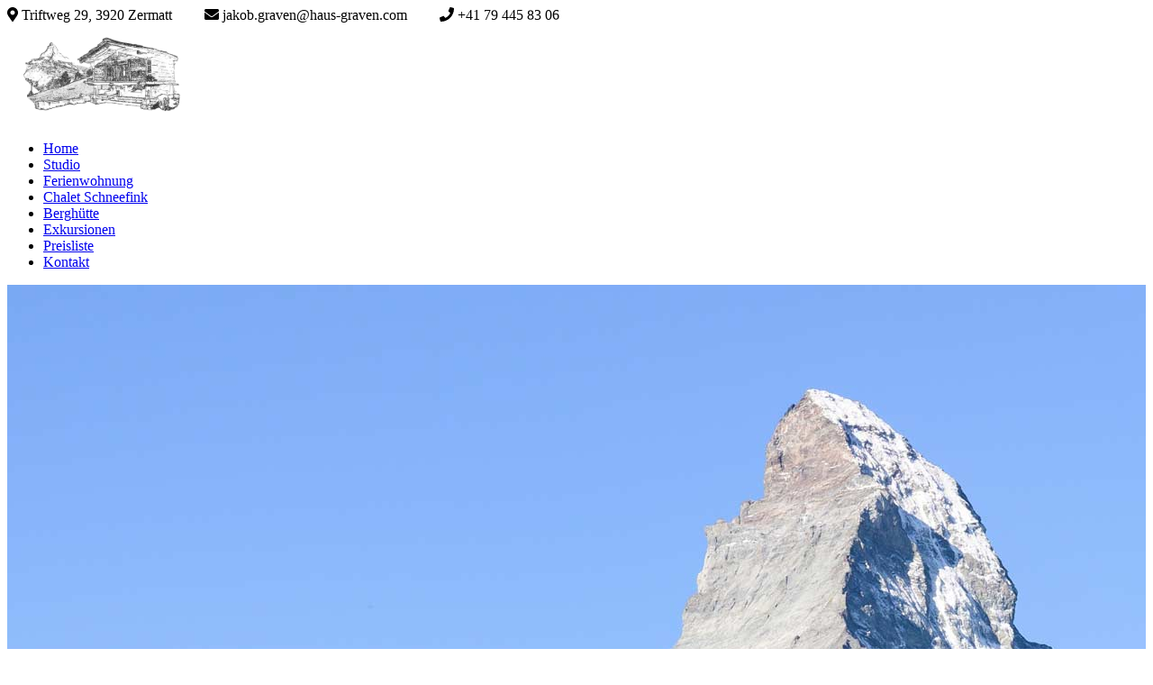

--- FILE ---
content_type: text/html; charset=utf-8
request_url: https://www.haus-graven.com/de/impressum/
body_size: 7891
content:
<!DOCTYPE html>
<html lang="de" class="html_background">
<head>
<title>Haus Graven in Zermatt - Impressum</title>

<base href="https://www.haus-graven.com/"/>

<meta name="viewport" content="width=1200" />

<meta http-equiv="content-type" content="text/html; charset=utf-8"/>
<meta name="document-state" content="dynamic">
<meta name="keywords" lang="de" content="Chalet, Ferienwohnung, Studio, Berghütte, Haus, Graven, Zermatt"/>
<meta name="description" lang="de" content="Haus Graven in Zermatt | Chalet, Ferienwohnung, Studio oder Berghütte: Ideal für Familien, Paare, Gruppen und Alleinreisende."/>

<meta name="generator" content="MASCH CM Studio 26.0.0" />
<meta name="GeneratedByCMS" content="MASCH CM Studio"/>

<meta name="robots" content="noindex">




      <!-- GEO -->
      
    <meta property="geo.region" content="CH" />
      <meta property="geo.placename" content="Zermatt" />
      <meta property="geo.position" content="46.021208;7.749254" />
      <meta property="ICBM" content="46.021208, 7.749254" />
  


      <!-- Icons -->
      
    <link rel="shortcut icon" type="image/x-icon" href="resources/seoimages/favicon32.ico">
  
    <link rel="shortcut icon" type="image/png" href="resources/seoimages/favicon.ico">
    
    <link rel="icon" type="image/x-icon" href="resources/seoimages/favicon.ico">
   
  
    <link rel="icon" sizes="16x16" type="image/png" href="resources/seoimages/favicon-16x16.png">
      <link rel="icon" sizes="32x32" type="image/png" href="resources/seoimages/favicon-32x32.png">
      <link rel="icon" sizes="96x96" type="image/png" href="resources/seoimages/favicon-96x96.png">
      <link rel="icon" sizes="160x160" type="image/png" href="resources/seoimages/favicon-160x160.png">
      <link rel="icon" sizes="192x192" type="image/png" href="resources/seoimages/favicon-192x192.png">
      <link rel="icon" sizes="196x196" type="image/png" href="resources/seoimages/favicon-196x196.png">
  
    <link rel="apple-touch-icon" href="resources/seoimages/apple-touch-icon.png"/>
      <link rel="apple-touch-icon" sizes="57x57" href="resources/seoimages/apple-touch-icon-57x57.png"/>
      <link rel="apple-touch-icon" sizes="60x60" href="resources/seoimages/apple-touch-icon-60x60.png"/>
      <link rel="apple-touch-icon" sizes="72x72" href="resources/seoimages/apple-touch-icon-72x72.png"/>
      <link rel="apple-touch-icon" sizes="76x76" href="resources/seoimages/apple-touch-icon-76x76.png"/>
      <link rel="apple-touch-icon" sizes="114x114" href="resources/seoimages/apple-touch-icon-114x114.png"/>
      <link rel="apple-touch-icon" sizes="120x120" href="resources/seoimages/apple-touch-icon-120x120.png"/>
      <link rel="apple-touch-icon" sizes="128x128" href="resources/seoimages/apple-touch-icon-128x128.png"/>
      <link rel="apple-touch-icon" sizes="144x144" href="resources/seoimages/apple-touch-icon-144x144.png"/>
      <link rel="apple-touch-icon" sizes="152x152" href="resources/seoimages/apple-touch-icon-152x152.png"/>
      <link rel="apple-touch-icon" sizes="180x180" href="resources/seoimages/apple-touch-icon-180x180.png"/>
      <link rel="apple-touch-icon" href="resources/seoimages/apple-touch-icon-precomposed.png"/>
  
    <meta property="msapplication-TileImage" content="resources/seoimages/win8-tile-144x144.png"/>
  <meta property="msapplication-TileColor" content="#ffffff"/> 
  <meta property="msapplication-navbutton-color" content="#ffffff"/> 
      <meta property="msapplication-square70x70logo" content="resources/seoimages/win8-tile-70x70.png"/>
      <meta property="msapplication-square144x144logo" content="resources/seoimages/win8-tile-144x144.png"/>
      <meta property="msapplication-square150x150logo" content="resources/seoimages/win8-tile-150x150.png"/>
      <meta property="msapplication-square310x150logo" content="resources/seoimages/win8-tile-310x150.png"/>
      <meta property="msapplication-square310x310logo" content="resources/seoimages/win8-tile-310x310.png"/>
  
  

  
     
  


<meta name="google-site-verification" content="PxplwiV-IqooXU2hjs5eVpLhVRlZ-91wQtPHYaxRbyg" />
<link href="https://fonts.googleapis.com/css?family=Montserrat:300,400&display=swap" rel="stylesheet"> 

<link rel="alternate" href="https://www.haus-graven.com/de/impressum/" hreflang="de"/>


<link rel="canonical" href="https://www.haus-graven.com/de/impressum/"/>

<script type="text/javascript">
var IS_MOBILE = false;
var anchor_prefix = '/de/impressum/';
var page_lang = 'de';
var page_lang_id = '2';
var spec_lang = '';
var template = 'graven-desktop-2022';
var external_hash = '786557';
</script>



<link rel="stylesheet" href="css/common.css?v=26.0.0" type="text/css"/>
<link rel="stylesheet" href="css/menu.css?v=26.0.0" type="text/css"/>
<link rel="stylesheet" href="xtree/xtree.css?v=26.0.0" type="text/css"/>
<link rel="stylesheet" href="calendar/calendar.css?v=26.0.0" type="text/css"/>


<link href="css/jquery-ui.min.css?v=26.0.0" type="text/css" rel="stylesheet" />
<link rel="stylesheet" href="css/jquery.fancybox.css?v=26.0.0" type="text/css"/>
<link rel="stylesheet" href="css/jquery.fancybox-thumbs.css?v=26.0.0" type="text/css"/>

<link type="text/css" href="modules/banners/css/banners.css?v=26.0.0" rel="stylesheet"><link type="text/css" href="modules/blog/css/blog.css" rel="stylesheet"><link type="text/css" href="modules/chat/css/chat.css" rel="stylesheet"><link type="text/css" href="modules/forms/css/frontend.css" rel="stylesheet"><link type="text/css" href="modules/galleries/css/galleries.css" rel="stylesheet"><link rel="stylesheet" href="modules/hotel/css/hotel.css" type="text/css"/><link type="text/css" href="modules/hotel_extended/css/ext_hotel.css" rel="stylesheet"><link type="text/css" href="modules/social/css/social.css" rel="stylesheet">

<link rel="stylesheet" href="templates/graven-desktop-2022/internal.css?rnd=1768518685" type="text/css">
<link rel="stylesheet" href="templates/graven-desktop-2022/user.css?rnd=1768518685" type="text/css">
<link rel="stylesheet" href="templates/graven-desktop-2022/individual.css?rnd=1768518685" type="text/css">


<script type="text/javascript">

function init_datepicker(id, dformat)
{
$('#'+id).datepicker({ 
	dateFormat: dformat, 
	autoSize: true, 
	showAnim: 'slideDown',
	closeText: 'Done',
	currentText: 'Today',
	dayNamesMin: ['Sunday_min', 'Monday_min', 'Tuesday_min', 'Wednesday_min', 'Thursday_min', 'Friday_min', 'Saturday_min'],
	firstDay: 1,
	monthNames: ['January', 'February', 'March', 'April', 'May', 'June', 'July', 'August', 'September', 'October', 'November', 'December'],
	nextText: 'Next',
	prevText: 'Previous',
	showButtonPanel: true
	});
}

var tm_format = "d.m.Y H:i:s";

var dt_config = {
  format: "d.m.Y",
  start_year: 1900,
  month_names: [
    "Januar",
    "Februar",
    "März",
    "April",
    "Mai",
    "Juni",
    "Juli",
    "August",
    "September",
    "Oktober",
    "November",
    "Dezember"
  ],
  
  weekday_names: [
    "Mo",
    "Di",
    "Mi",
    "Do",
    "Fr",
    "Sa",
    "So"
  ]
};

dformat = "dd.mm.yy";

</script>




    
      
      <script type="text/JavaScript" src="js/application.min.js?t=217a216bee50c95f0ef0486d11aa9829"></script>
      
      
      
      
    


    



<!-- begin custom fonts --> 
<script defer src="templates/default/fonts/02/js/all.min.js"></script>
<script defer src="templates/default/fonts/02/js/brands.min.js"></script>
<script defer src="templates/default/fonts/02/js/solid.min.js"></script>
<script defer src="templates/default/fonts/02/js/fontawesome.min.js"></script>

<link rel="stylesheet" href="templates/default/fonts/02/css/all.min.css" type="text/css"/>
<link rel="stylesheet" href="templates/default/fonts/02/css/brands.min.css" type="text/css"/>
<link rel="stylesheet" href="templates/default/fonts/02/css/solid.min.css" type="text/css"/>
<link rel="stylesheet" href="templates/default/fonts/02/css/fontawesome.min.css" type="text/css"/>










<link href="templates/default/fonts/01/quattrocento-sans/include.min.css" rel="stylesheet">









<!-- end custom fonts --> 

<script type="text/javascript">
set_js_text('SETTINGS_STW_SERVER', "");</script>



<script>
  // deny all personalisation per default
  window.dataLayer = window.dataLayer || [];
  function gtag(){ dataLayer.push(arguments); }

  gtag('consent', 'default', {
    'ad_storage': 'denied',
    'analytics_storage': 'denied',
    'ad_user_data': 'denied',       
    'ad_personalization': 'denied', 
    'functionality_storage': 'denied',
    'personalization_storage': 'denied',
    'security_storage': 'denied',
    'wait_for_update': 500 
  });

    if (masch_get_cookie('cookie_warning_accepted')) {
       handle_cookie_consent();
    }
</script>




</head>


<body class="content_body body_background " style=";">


<div class="header">
<div class="header_wrap">
<div class="header_area1">
<div class="phone"><em class="fa fa-map-marker-alt">&nbsp;</em> <span class="LrzXr">Triftweg 29</span>,&nbsp;3920 Zermatt&nbsp;&nbsp;&nbsp;&nbsp;&nbsp;&nbsp;&nbsp;&nbsp; <em class="fa fa-envelope">&nbsp;</em> jakob.graven@haus-graven.com &nbsp;&nbsp;&nbsp;&nbsp;&nbsp;&nbsp;&nbsp; <em class="fa fa-phone">&nbsp;</em> +41 79 445 83 06</div>
</div>
<div class="header_area2">
<div class="logo_area"><a title="Haus Graven - Home" href="/de/home/"><img style="padding-left: 15px; margin-top: -10px;" title="Haus Graven - Home" src="templates/graven-desktop-2022/images/logo-2.png" alt="Haus Graven - Home" width="180" height="120" /></a></div>
<div class="menu_area">
<div class="menu_container t_menu_container menu_container_website t_menu_container_website">
<ul class="primary_menu">
<li id="t_menu_item_home" class="menu_item t_menu_item menu_item_home menu_item_active" onmouseover="show_submenu(this)" onmouseout="hide_submenu_delayed(this)">
<a class="wrapper" href="/de/home/"><span class="left"><span class="right"><span class="text">Home</span></span></span></a>
</li>
<li id="t_menu_item_studio" class="menu_item t_menu_item menu_item_studio" onmouseover="show_submenu(this)" onmouseout="hide_submenu_delayed(this)">
<a class="wrapper" href="/de/studio/"><span class="left"><span class="right"><span class="text">Studio</span></span></span></a>
</li>
<li id="t_menu_item_apartments" class="menu_item t_menu_item menu_item_apartments" onmouseover="show_submenu(this)" onmouseout="hide_submenu_delayed(this)">
<a class="wrapper" href="/de/apartments/"><span class="left"><span class="right"><span class="text">Ferienwohnung</span></span></span></a>
</li>
<li id="t_menu_item_chalet-schneefink" class="menu_item t_menu_item menu_item_chalet-schneefink" onmouseover="show_submenu(this)" onmouseout="hide_submenu_delayed(this)">
<a class="wrapper" href="/de/chalet-schneefink/"><span class="left"><span class="right"><span class="text">Chalet Schneefink</span></span></span></a>
</li>
<li id="t_menu_item_berghuette-findeln" class="menu_item t_menu_item menu_item_berghuette-findeln" onmouseover="show_submenu(this)" onmouseout="hide_submenu_delayed(this)">
<a class="wrapper" href="/de/berghuette-findeln/"><span class="left"><span class="right"><span class="text">Berghütte</span></span></span></a>
</li>
<li id="t_menu_item_exkursionen" class="menu_item t_menu_item menu_item_exkursionen" onmouseover="show_submenu(this)" onmouseout="hide_submenu_delayed(this)">
<a class="wrapper" href="/de/exkursionen/"><span class="left"><span class="right"><span class="text">Exkursionen</span></span></span></a>
</li>
<li id="t_menu_item_pricelist-link" class="menu_item t_menu_item menu_item_pricelist-link" onmouseover="show_submenu(this)" onmouseout="hide_submenu_delayed(this)">
<a class="wrapper " href="/de/pricelist-link/" rel="nofollow"><span class="left"><span class="right"><span class="text">Preisliste</span></span></span></a>
</li>
<li id="t_menu_item_kontakt-contact" class="menu_item t_menu_item menu_item_kontakt-contact" onmouseover="show_submenu(this)" onmouseout="hide_submenu_delayed(this)">
<a class="wrapper" href="/de/kontakt-contact/"><span class="left"><span class="right"><span class="text">Kontakt</span></span></span></a>
</li>
</ul>

</div>
</div>
<div class="lang_switcher_wrapper">
<ul class="lang_switcher"></ul>
</div>
</div>
</div>
</div>
<div class="banner_container"><div class='_sys_banner_container' style='width: 100%px; height: 950px; margin: 0 auto' data-current='0' data-interval='4'>
<div style='height:100%;width:100%;background-image: url(/resources/banners/Banner-Matterhorn.jpg)' class='banner_object banner_strech_height' title='Zermatt am Fuße des Matterhorn'></div>
</div>
<div class="banner_content"></div>
</div>
<div class="container">
<div class="content_wrap">
<div class="content_area content_properties"><table style=";width: 100%; padding: 3%;">
<tbody>
<tr>
<td>
<h1>Impressum</h1>
<h2>Rechtliche Angaben f&uuml;r diese Website:</h2>
<p>Jakob Graven<br />
Haus Graven<br />
Chrum 29<br />
<br />
Tel.:      +41 (0)79 445 83 06<br />
E-Mail:   jakob.graven@haus-graven.com</p>
<p>&nbsp;</p>
<p>Verantwortlich f&uuml;r den Inhalt gem&auml;ss gesetzlicher Vorgaben:</p>
<p>Jakob Graven<br />
Haus Graven<br />
Chrum 29<br />
<br />
Tel.:      +41 (0)79 445 83 06<br />
E-Mail:   jakob.graven@haus-graven.com</p>
<p>&nbsp;</p>
<h3>Grafik &amp; Webdesign</h3>
<p>MASCH Software Solutions<br />- Customer Service Group &ndash;<br />Paulinenweg 3<br />51149 K&ouml;ln<br />Deutschland<br /><br /> eMail: <a href="mailto:support@masch.com" target="_blank">support@masch.com</a></p>
<h3>Haftung f&uuml;r Inhalte</h3>
<p>Als Diensteanbieter sind wir gem&auml;&szlig; &sect; 7 Abs.1 TMG f&uuml;r eigene Inhalte auf diesen Seiten nach den allgemeinen Gesetzen verantwortlich. Nach &sect;&sect; 8 bis 10 TMG sind wir als Diensteanbieter jedoch nicht verpflichtet, &uuml;bermittelte oder gespeicherte fremde Informationen zu &uuml;berwachen oder nach Umst&auml;nden zu forschen, die auf eine rechtswidrige T&auml;tigkeit hinweisen.</p>
<p>Verpflichtungen zur Entfernung oder Sperrung der Nutzung von Informationen nach den allgemeinen Gesetzen bleiben hiervon unber&uuml;hrt. Eine diesbez&uuml;gliche Haftung ist jedoch erst ab dem Zeitpunkt der Kenntnis einer konkreten Rechtsverletzung m&ouml;glich. Bei Bekanntwerden von entsprechenden Rechtsverletzungen werden wir diese Inhalte umgehend entfernen.</p>
<h3>Haftung f&uuml;r Links</h3>
<p>Unser Angebot enth&auml;lt Links zu externen Websites Dritter, auf deren Inhalte wir keinen Einfluss haben. Deshalb k&ouml;nnen wir f&uuml;r diese fremden Inhalte auch keine Gew&auml;hr &uuml;bernehmen. F&uuml;r die Inhalte der verlinkten Seiten ist stets der jeweilige Anbieter oder Betreiber der Seiten verantwortlich. Die verlinkten Seiten wurden zum Zeitpunkt der Verlinkung auf m&ouml;gliche Rechtsverst&ouml;&szlig;e &uuml;berpr&uuml;ft. Rechtswidrige Inhalte waren zum Zeitpunkt der Verlinkung nicht erkennbar.</p>
<p>Eine permanente inhaltliche Kontrolle der verlinkten Seiten ist jedoch ohne konkrete Anhaltspunkte einer Rechtsverletzung nicht zumutbar. Bei Bekanntwerden von Rechtsverletzungen werden wir derartige Links umgehend entfernen.</p>
<h3>Urheberrecht</h3>
<p>Die durch die Seitenbetreiber erstellten Inhalte und Werke auf diesen Seiten unterliegen dem deutschen Urheberrecht. Die Vervielf&auml;ltigung, Bearbeitung, Verbreitung und jede Art der Verwertung au&szlig;erhalb der Grenzen des Urheberrechtes bed&uuml;rfen der schriftlichen Zustimmung des jeweiligen Autors bzw. Erstellers. Downloads und Kopien dieser Seite sind nur f&uuml;r den privaten, nicht kommerziellen Gebrauch gestattet.</p>
<p>Soweit die Inhalte auf dieser Seite nicht vom Betreiber erstellt wurden, werden die Urheberrechte Dritter beachtet. Insbesondere werden Inhalte Dritter als solche gekennzeichnet. Sollten Sie trotzdem auf eine Urheberrechtsverletzung aufmerksam werden, bitten wir um einen entsprechenden Hinweis. Bei Bekanntwerden von Rechtsverletzungen werden wir derartige Inhalte umgehend entfernen.</p>
<h3>Fotomaterial Zermatt.ch</h3>
<p>Auf dieser Website werden Fotos aus der <a class="breadcrumb__link" title="Fotodatenbank - Zermatt" href="https://www.zermatt.ch/Media/Pressecorner/Fotodatenbank" target="_blank"><span class="breadcrumb__link"><span>Fotodatenbank</span></span></a> von Zermatt.ch verwendet.</p>
<p>Im Folgenden wird aufgef&uuml;hrt, welches Bildmaterial verwendet wurde.</p>
<p><strong><strong>Fotograf&nbsp;&copy; </strong>Michael Portmann</strong></p>
<ul>
<li>Unterseite &bdquo;Exkursionen&ldquo; - Grindjisee mit Matterhornspiegelung</li>
<li>Unterseite &bdquo;Exkursionen&ldquo; - Grindjisee: Seitenmor&auml;nensee mit bemerkenswerter Flora</li>
</ul>
<p><strong>Fotograf&nbsp;&copy; Pascal Gertschen</strong></p>
<ul>
<li>Unterseite &bdquo;Home&ldquo; - Findeln</li>
<li>Unterseite &bdquo;Home&ldquo; - Wandern bei Riffelberg</li>
<li>Unterseite &bdquo;Home&ldquo; - Skifahrerin vor Matterhorn (2)</li>
<li>Unterseite &bdquo;Bergh&uuml;tte&ldquo; - Findeln</li>
<li>Unterseite &bdquo;Exkursionen&ldquo; - Rast mit Blick aufs Matterhorn</li>
<li>Unterseite &bdquo;Exkursionen&ldquo; - Riffelsee</li>
</ul>
<p><strong>Fotograf&nbsp;&copy; Leander Wenger<br /></strong></p>
<ul>
<li>Unterseite &bdquo;Home&ldquo; - Saubere Sommerluft im autofreien Zermatt</li>
</ul>
</td>
</tr>
</tbody>
</table><hr />
<p><a class="cookie_preference_link" href="javascript:void(show_cookie_dialog())">Meine Cookie-Pr&auml;ferenzen anpassen</a></p></div>
</div>
</div>
<div class="footer"><table style="border-collapse: collapse; width: 100%; border-style: solid; border-width: 0px;" border="0" align="left">
<tbody>
<tr>
<td>&nbsp;</td>
</tr>
<tr>
<td align="center" valign="top">
<p>Jakob Graven &nbsp;- &nbsp;Haus Graven &nbsp;- &nbsp;Triftweg 29&nbsp; - &nbsp;3920 Zermatt &nbsp;- &nbsp;Tel.: +41 (0)79 445 83 06</p>
<p>E-Mail: <a title="E-Mail" href="mailto:jakob.graven@haus-graven.com" target="_blank">jakob.graven@haus-graven.com</a>&nbsp; -&nbsp; <a title="Datenschutz" href="/de/data-privacy/">Datenschutz</a>&nbsp; -&nbsp; <a title="Impressum" href="/de/impressum/">Impressum</a></p>
<table style=";margin: 0 auto;">
<tbody>
<tr>
<td><a title="Facebook" href="https://www.facebook.com/Findeln" target="_blank"><img title="Facebook" src="resources/images/social-icons/facebook.jpg" alt="Facebook" width="75" height="75" /></a></td>
<td style="width: 25px;">&nbsp;</td>
<td><a title="Youtube" href="https://www.youtube.com/c/HausGravenZermatt/videos" target="_blank"><img title="YouTube" src="resources/images/social-icons/youtube.jpg" alt="YouTube" width="75" height="75" /></a></td>
<td style="width: 25px;">&nbsp;</td>
<td><a title="Instagram" href="https://www.instagram.com/kobigraven/" target="_blank"><img title="Instagram" src="resources/images/social-icons/instagram.jpg" alt="Instagram" width="75" height="75" /></a></td>
</tr>
</tbody>
</table>
<p>&nbsp;</p>
</td>
</tr>
<tr>
<td align="center" valign="top">&nbsp;</td>
</tr>
</tbody>
</table></div>
<div class="ngix">
<div class="ngix_wrap">
<div class="ngix_area"><table style="width: 100%; border-color: #4f3a2e; background-color: #4f3a2e; border-collapse: collapse;">
<tbody>
<tr>
<td style="text-align: center; vertical-align: middle; padding-bottom: 15px;">
                     <div class='adv_booking_form_area'>
                     <form id='adv_booking_form' action='/de/booking/' method='post'>
                     <input type='hidden' name='process_action' value='new_search'>
                     <input type='hidden' name='source' value=''><div class="calender_popup">
<div class="close_calender_popup" onclick="close_calender_popup()">
 	✖ 
</div>

<table class="calender_table">
<tr>
<td id="calender_body" data-start-month="1" data-start-year="2026">

<div id="calender_area"></div>
</td>
<td id="legends">
    <table class="calendar_legend">
    <tr>
    <td class="item past_day"></td><td>Zimmer/Apartments sind nicht mehr buchbar</td>
    </tr>
    <tr>
    <td class="item no_rooms"></span></td><td>Die Zimmer / Apartments sind nicht verfügbar</td>
    </tr>
    <tr>
    <td class="item closed_rooms_departure"></span></td><td>Die Zimmer / Apartments sind geschlossen, aber Abreise ist möglich</td>
    </tr>
    <tr>
    <td class="item no_rooms_departure"></td><td>Es sind keine Zimmer/Apartments verfügbar, aber Abreise ist möglich</td>
    </tr>
    <tr>
    <td class="item rooms_available_no_arr_depart"></td><td>Es sind Zimmer/Apartments verfügbar, aber Anreise bzw. Abreise ist nicht möglich</td>
    </tr>
    <tr>
    <td class="item rooms_available_no_arrival"></td><td>Es sind Zimmer/Apartments verfügbar, aber Anreise ist nicht möglich</td>
    </tr>
    <tr>
    <td class="item rooms_available_no_departure"></td><td>Es sind Zimmer/Apartments verfügbar, aber Abreise ist nicht möglich</td>
    </tr>
    <tr>
    <td class="item rooms_available"></td><td>Es sind Zimmer/Apartments verfügbar</td>
    </tr>
    </table></td>
</tr>
</table>
</div>

<div class="float_left_wrapper">
<div id='begin_date_display' onclick='set_date_selection_mode("arrival")'>16.01.2026</div><input type='hidden' id='begin_date' name='begin_date' value='2026-01-16'> 
</div>

<div class="float_left_wrapper">
<div id='end_date_display' onclick='set_date_selection_mode("departure")'>17.01.2026</div><input type='hidden' id='end_date' name='end_date' value='2026-01-17'> 
</div>

<div class="float_left_wrapper persons_wrapper">
<div onclick='show_hide_persons_selector()' class='persons_count'>2 Erwachsene(r) (1 Zimmer)</div>

  <table id='persons_selector'>
  <tr>
  <td>Anzahl Zimmer</td>
  <td class='controls'>
  <input type="button" class='minus' onclick="change_field(0, 'rooms_count', -1)">
  <input type="text" class='count' readonly data-min="1" data-max="3" name="rooms_count" value="1">
  <input type="button" class='plus' onclick="change_field(0, 'rooms_count', 1)">
  </td>
  <td onclick="close_persons_selector(); load_calender('de', '2');" style="width:1px;cursor:pointer">
 	&nbsp;&nbsp;✖ 
  </td>
  </tr>
  
  
  <tr class="group_booking" style="display:none">
  <td colspan="3">
  <hr>
  <p>Für die Buchung von mehr als 3 Zimmern, verwenden Sie bitte unsere Seite für Gruppenbuchungen!</p>
  
  <a style="margin: 0 auto" class="not_found_button" onclick="return handle_group_link(this)" href="/de/booking-group/">Klicken Sie hier für Ihre Gruppenbuchung</a>
  </td>
  </tr>
  
  
  <tr class="room1">
  <td colspan="2">
  <hr>
  <p>Unser Hotel bietet Ihnen Zimmer, abhängig von der jeweiligen Verfügbarkeit, für bis zu 8 Personen:</p>
  <hr>
  <b>Zimmer 1</b>
  </td>
  <td>
  </td>
  </tr>
  <tr class="room1">
  <td>Erwachsene(r) (max.: 8)</td>
  <td class='controls'>
  <input type="button" class='minus' onclick="change_field(1, 'room_adult_count[1]', -1)">
  <input type="text" class='count' readonly data-min="1" data-max="8" name="room_adult_count[1]" value="2">
  <input type="button" class='plus' onclick="change_field(1, 'room_adult_count[1]', 1)">
  </td>
  <td>
  </td>
  </tr>
  <tr class="room1">
  <td>Kind(er)</td>
  <td class='controls'>
  <input type="button" class='minus' onclick="change_field(1, 'room_children_count[1]', -1)">
  <input type="text" class='count' readonly data-min="0" data-max="5" name="room_children_count[1]" value="0">
  <input type="button" class='plus' onclick="change_field(1, 'room_children_count[1]', 1)">
  </td>
  <td>
  </td>
  </tr>
  <tr class="room1 child_ages1 age1">
  <td>Kind 1, Alter</td>
  <td>
  <select class='age' name="child_age[1][1]">
  <option value='0' >0</option><option value='1' >1</option><option value='2' >2</option><option value='3' >3</option><option value='4' >4</option><option value='5' >5</option><option value='6' >6</option><option value='7' >7</option><option value='8' >8</option><option value='9' >9</option><option value='10' >10</option><option value='11' >11</option><option value='12' >12</option><option value='13' >13</option><option value='14' >14</option><option value='15' >15</option><option value='16'  selected>16</option>
  </select>
  </td>
  <td>
  </td>
  </tr>
  <tr class="room1 child_ages1 age2">
  <td>Kind 2, Alter</td>
  <td>
  <select class='age' name="child_age[1][2]">
  <option value='0' >0</option><option value='1' >1</option><option value='2' >2</option><option value='3' >3</option><option value='4' >4</option><option value='5' >5</option><option value='6' >6</option><option value='7' >7</option><option value='8' >8</option><option value='9' >9</option><option value='10' >10</option><option value='11' >11</option><option value='12' >12</option><option value='13' >13</option><option value='14' >14</option><option value='15' >15</option><option value='16'  selected>16</option>
  </select>
  </td>
  <td>
  </td>
  </tr>
  <tr class="room1 child_ages1 age3">
  <td>Kind 3, Alter</td>
  <td>
  <select class='age' name="child_age[1][3]">
  <option value='0' >0</option><option value='1' >1</option><option value='2' >2</option><option value='3' >3</option><option value='4' >4</option><option value='5' >5</option><option value='6' >6</option><option value='7' >7</option><option value='8' >8</option><option value='9' >9</option><option value='10' >10</option><option value='11' >11</option><option value='12' >12</option><option value='13' >13</option><option value='14' >14</option><option value='15' >15</option><option value='16'  selected>16</option>
  </select>
  </td>
  <td>
  </td>
  </tr>
  <tr class="room1 child_ages1 age4">
  <td>Kind 4, Alter</td>
  <td>
  <select class='age' name="child_age[1][4]">
  <option value='0' >0</option><option value='1' >1</option><option value='2' >2</option><option value='3' >3</option><option value='4' >4</option><option value='5' >5</option><option value='6' >6</option><option value='7' >7</option><option value='8' >8</option><option value='9' >9</option><option value='10' >10</option><option value='11' >11</option><option value='12' >12</option><option value='13' >13</option><option value='14' >14</option><option value='15' >15</option><option value='16'  selected>16</option>
  </select>
  </td>
  <td>
  </td>
  </tr>
  <tr class="room1 child_ages1 age5">
  <td>Kind 5, Alter</td>
  <td>
  <select class='age' name="child_age[1][5]">
  <option value='0' >0</option><option value='1' >1</option><option value='2' >2</option><option value='3' >3</option><option value='4' >4</option><option value='5' >5</option><option value='6' >6</option><option value='7' >7</option><option value='8' >8</option><option value='9' >9</option><option value='10' >10</option><option value='11' >11</option><option value='12' >12</option><option value='13' >13</option><option value='14' >14</option><option value='15' >15</option><option value='16'  selected>16</option>
  </select>
  </td>
  <td>
  </td>
  </tr>
  
  <tr class="room2">
  <td colspan="2">
  <hr>
  <b>Zimmer 2</b>
  </td>
  <td>
  </td>
  </tr>
  <tr class="room2">
  <td>Erwachsene(r) (max.: 8)</td>
  <td class='controls'>
  <input type="button" class='minus' onclick="change_field(2, 'room_adult_count[2]', -1)">
  <input type="text" class='count' readonly data-min="0" data-max="8" name="room_adult_count[2]" value="1">
  <input type="button" class='plus' onclick="change_field(2, 'room_adult_count[2]', 1)">
  </td>
  <td>
  </td>
  </tr>
  <tr class="room2">
  <td>Kind(er)</td>
  <td class='controls'>
  <input type="button" class='minus' onclick="change_field(2, 'room_children_count[2]', -1)">
  <input type="text" class='count' readonly data-min="0" data-max="5" name="room_children_count[2]" value="0">
  <input type="button" class='plus' onclick="change_field(2, 'room_children_count[2]', 1)">
  </td>
  <td>
  </td>
  </tr>
  <tr class="room2 child_ages2 age1">
  <td>Kind 1, Alter</td>
  <td>
  <select class='age' name="child_age[2][1]">
  <option value='0' >0</option><option value='1' >1</option><option value='2' >2</option><option value='3' >3</option><option value='4' >4</option><option value='5' >5</option><option value='6' >6</option><option value='7' >7</option><option value='8' >8</option><option value='9' >9</option><option value='10' >10</option><option value='11' >11</option><option value='12' >12</option><option value='13' >13</option><option value='14' >14</option><option value='15' >15</option><option value='16'  selected>16</option>
  </select>
  </td>
  <td>
  </td>
  </tr>
  <tr class="room2 child_ages2 age2">
  <td>Kind 2, Alter</td>
  <td>
  <select class='age' name="child_age[2][2]">
  <option value='0' >0</option><option value='1' >1</option><option value='2' >2</option><option value='3' >3</option><option value='4' >4</option><option value='5' >5</option><option value='6' >6</option><option value='7' >7</option><option value='8' >8</option><option value='9' >9</option><option value='10' >10</option><option value='11' >11</option><option value='12' >12</option><option value='13' >13</option><option value='14' >14</option><option value='15' >15</option><option value='16'  selected>16</option>
  </select>
  </td>
  <td>
  </td>
  </tr>
  <tr class="room2 child_ages2 age3">
  <td>Kind 3, Alter</td>
  <td>
  <select class='age' name="child_age[2][3]">
  <option value='0' >0</option><option value='1' >1</option><option value='2' >2</option><option value='3' >3</option><option value='4' >4</option><option value='5' >5</option><option value='6' >6</option><option value='7' >7</option><option value='8' >8</option><option value='9' >9</option><option value='10' >10</option><option value='11' >11</option><option value='12' >12</option><option value='13' >13</option><option value='14' >14</option><option value='15' >15</option><option value='16'  selected>16</option>
  </select>
  </td>
  <td>
  </td>
  </tr>
  <tr class="room2 child_ages2 age4">
  <td>Kind 4, Alter</td>
  <td>
  <select class='age' name="child_age[2][4]">
  <option value='0' >0</option><option value='1' >1</option><option value='2' >2</option><option value='3' >3</option><option value='4' >4</option><option value='5' >5</option><option value='6' >6</option><option value='7' >7</option><option value='8' >8</option><option value='9' >9</option><option value='10' >10</option><option value='11' >11</option><option value='12' >12</option><option value='13' >13</option><option value='14' >14</option><option value='15' >15</option><option value='16'  selected>16</option>
  </select>
  </td>
  <td>
  </td>
  </tr>
  <tr class="room2 child_ages2 age5">
  <td>Kind 5, Alter</td>
  <td>
  <select class='age' name="child_age[2][5]">
  <option value='0' >0</option><option value='1' >1</option><option value='2' >2</option><option value='3' >3</option><option value='4' >4</option><option value='5' >5</option><option value='6' >6</option><option value='7' >7</option><option value='8' >8</option><option value='9' >9</option><option value='10' >10</option><option value='11' >11</option><option value='12' >12</option><option value='13' >13</option><option value='14' >14</option><option value='15' >15</option><option value='16'  selected>16</option>
  </select>
  </td>
  <td>
  </td>
  </tr>

  <tr class="room3">
  <td colspan="2">
  <hr>
  <b>Zimmer 3</b>
  </td>
  <td>
  </td>
  </tr>
  <tr class="room3">
  <td>Erwachsene(r) (max.: 8)</td>
  <td class='controls'>
  <input type="button" class='minus' onclick="change_field(3, 'room_adult_count[3]', -1)">
  <input type="text" class='count' readonly data-min="0" data-max="8" name="room_adult_count[3]" value="1">
  <input type="button" class='plus' onclick="change_field(3, 'room_adult_count[3]', 1)">
  </td>
  <td>
  </td>
  </tr>
  <tr class="room3">
  <td>Kind(er)</td>
  <td class='controls'>
  <input type="button" class='minus' onclick="change_field(3, 'room_children_count[3]', -1)">
  <input type="text" class='count' readonly data-min="0" data-max="5" name="room_children_count[3]" value="0">
  <input type="button" class='plus' onclick="change_field(3, 'room_children_count[3]', 1)">
  </td>
  <td>
  </td>
  </tr>
  <tr class="room3 child_ages3 age1">
  <td>Kind 1, Alter</td>
  <td>
  <select class='age' name="child_age[3][1]">
  <option value='0' >0</option><option value='1' >1</option><option value='2' >2</option><option value='3' >3</option><option value='4' >4</option><option value='5' >5</option><option value='6' >6</option><option value='7' >7</option><option value='8' >8</option><option value='9' >9</option><option value='10' >10</option><option value='11' >11</option><option value='12' >12</option><option value='13' >13</option><option value='14' >14</option><option value='15' >15</option><option value='16'  selected>16</option>
  </select>
  </td>
  <td>
  </td>
  </tr>
  <tr class="room3 child_ages3 age2">
  <td>Kind 2, Alter</td>
  <td>
  <select class='age' name="child_age[3][2]">
  <option value='0' >0</option><option value='1' >1</option><option value='2' >2</option><option value='3' >3</option><option value='4' >4</option><option value='5' >5</option><option value='6' >6</option><option value='7' >7</option><option value='8' >8</option><option value='9' >9</option><option value='10' >10</option><option value='11' >11</option><option value='12' >12</option><option value='13' >13</option><option value='14' >14</option><option value='15' >15</option><option value='16'  selected>16</option>
  </select>
  </td>
  <td>
  </td>
  </tr>
  <tr class="room3 child_ages3 age3">
  <td>Kind 3, Alter</td>
  <td>
  <select class='age' name="child_age[3][3]">
  <option value='0' >0</option><option value='1' >1</option><option value='2' >2</option><option value='3' >3</option><option value='4' >4</option><option value='5' >5</option><option value='6' >6</option><option value='7' >7</option><option value='8' >8</option><option value='9' >9</option><option value='10' >10</option><option value='11' >11</option><option value='12' >12</option><option value='13' >13</option><option value='14' >14</option><option value='15' >15</option><option value='16'  selected>16</option>
  </select>
  </td>
  <td>
  </td>
  </tr>
  <tr class="room3 child_ages3 age4">
  <td>Kind 4, Alter</td>
  <td>
  <select class='age' name="child_age[3][4]">
  <option value='0' >0</option><option value='1' >1</option><option value='2' >2</option><option value='3' >3</option><option value='4' >4</option><option value='5' >5</option><option value='6' >6</option><option value='7' >7</option><option value='8' >8</option><option value='9' >9</option><option value='10' >10</option><option value='11' >11</option><option value='12' >12</option><option value='13' >13</option><option value='14' >14</option><option value='15' >15</option><option value='16'  selected>16</option>
  </select>
  </td>
  <td>
  </td>
  </tr>
  <tr class="room3 child_ages3 age5">
  <td>Kind 5, Alter</td>
  <td>
  <select class='age' name="child_age[3][5]">
  <option value='0' >0</option><option value='1' >1</option><option value='2' >2</option><option value='3' >3</option><option value='4' >4</option><option value='5' >5</option><option value='6' >6</option><option value='7' >7</option><option value='8' >8</option><option value='9' >9</option><option value='10' >10</option><option value='11' >11</option><option value='12' >12</option><option value='13' >13</option><option value='14' >14</option><option value='15' >15</option><option value='16'  selected>16</option>
  </select>
  </td>
  <td>
  </td>
  </tr>

  <tr>
  <td colspan="3" class="ok">
  <input type="button" value="OK" onclick="close_persons_selector(); load_calender('de', '2'); set_date_selection_mode('arrival');">
  </td>
  </tr>
  </table>

</div>

<div class="float_left_wrapper">
<button id='calender_view_availability'>Verfügbarkeit prüfen</button> 
</div>

<div style="clear:both"></div>
<input type='hidden' id='show_not_available' name='show_not_available' value='1'>

<script type='text/JavaScript'>
var max_persons_per_room = 8;
var txt_Person = 'Person'
var txt_Persons = 'Personen'
var txt_Adult = 'Erwachsener'
var txt_Adults = 'Erwachsene(r)'
var txt_Child = 'Kind'
var txt_Children = 'Kind(er)'
var txt_Room = 'Zimmer'
var txt_Rooms = 'Zimmer'
$(document).ready(function(){
  load_calender('de', '2');
});

</script>
</form>
                     </div><script>window.history.replaceState({ booking: 1 }, null, null);</script></td>
</tr>
</tbody>
</table></div>
</div>
</div>
<div id="scrollup" class="scroll_up"><img title="Scroll-Up" src="templates/graven-desktop-2022/images/icons/arrows/arrow-grey-down.png" alt="Scroll-Up" width="50" height="56" /></div>
<a id="toTop" style="margin-right: -231px; right: 50%; display: none;" href="#"><span id="toTopHover" style="opacity: 0;"></span></a>
    <div id='_sys_chat_area' class='chat_area'>
    
    <div class='close_chat_area' onclick='close_chat_area()'></div>
    
    <div class='chat_body' id='_sys_chat_body'></div>
    
    </div>
    <div id='_sys_chat_notify_area' class='chat_notify_area'>
    
    <div class='chat_notify_header'>
    <div class='close_select_notify_area'>
    <select id='interval_select' onchange='close_chat_notify_area(false)'><option value='2'>Nach 2 Minuten erinnern</option><option value='5' >Nach 5 Minuten erinnern</option><option value='10' >Nach 10 Minuten erinnern</option><option value='15' >Nach 15 Minuten erinnern</option><option value='20' >Nach 20 Minuten erinnern</option></select>
    </div>
    
      <div class='close_chat_notify_area' onclick='close_chat_notify_area(false)'>
      </div>
    </div>
    
    <div class='chat_notify_body' id='_sys_chat_notify_body'></div>
    <div style='clear:both'></div>
    
    </div>
<script type="text/javascript">
function show_error()
{


}

window.setTimeout("show_error()", 200);

</script>

 

<div class="bubble_box">
<div class="close_bubble_box" onclick="close_bubble_box()"></div>
<div class="bubble_box_text">
</div>
</div>
</body>
</html>

--- FILE ---
content_type: text/css
request_url: https://www.haus-graven.com/templates/default/fonts/01/quattrocento-sans/include.min.css
body_size: 424
content:
/* quattrocento-sans-regular - latin-ext_latin */
@font-face {
  font-family: 'Quattrocento Sans';
  font-style: normal;
  font-weight: 400;
  src: url('quattrocento-sans-v18-latin-ext_latin-regular.eot'); /* IE9 Compat Modes */
  src: local(''),
       url('quattrocento-sans-v18-latin-ext_latin-regular.eot?#iefix') format('embedded-opentype'), /* IE6-IE8 */
       url('quattrocento-sans-v18-latin-ext_latin-regular.woff2') format('woff2'), /* Super Modern Browsers */
       url('quattrocento-sans-v18-latin-ext_latin-regular.woff') format('woff'), /* Modern Browsers */
       url('quattrocento-sans-v18-latin-ext_latin-regular.ttf') format('truetype'), /* Safari, Android, iOS */
       url('quattrocento-sans-v18-latin-ext_latin-regular.svg#QuattrocentoSans') format('svg'); /* Legacy iOS */
}

/* quattrocento-sans-italic - latin-ext_latin */
@font-face {
  font-family: 'Quattrocento Sans';
  font-style: italic;
  font-weight: 400;
  src: url('quattrocento-sans-v18-latin-ext_latin-italic.eot'); /* IE9 Compat Modes */
  src: local(''),
       url('quattrocento-sans-v18-latin-ext_latin-italic.eot?#iefix') format('embedded-opentype'), /* IE6-IE8 */
       url('quattrocento-sans-v18-latin-ext_latin-italic.woff2') format('woff2'), /* Super Modern Browsers */
       url('quattrocento-sans-v18-latin-ext_latin-italic.woff') format('woff'), /* Modern Browsers */
       url('quattrocento-sans-v18-latin-ext_latin-italic.ttf') format('truetype'), /* Safari, Android, iOS */
       url('quattrocento-sans-v18-latin-ext_latin-italic.svg#QuattrocentoSans') format('svg'); /* Legacy iOS */
}

/* quattrocento-sans-700 - latin-ext_latin */
@font-face {
  font-family: 'Quattrocento Sans';
  font-style: normal;
  font-weight: 700;
  src: url('quattrocento-sans-v18-latin-ext_latin-700.eot'); /* IE9 Compat Modes */
  src: local(''),
       url('quattrocento-sans-v18-latin-ext_latin-700.eot?#iefix') format('embedded-opentype'), /* IE6-IE8 */
       url('quattrocento-sans-v18-latin-ext_latin-700.woff2') format('woff2'), /* Super Modern Browsers */
       url('quattrocento-sans-v18-latin-ext_latin-700.woff') format('woff'), /* Modern Browsers */
       url('quattrocento-sans-v18-latin-ext_latin-700.ttf') format('truetype'), /* Safari, Android, iOS */
       url('quattrocento-sans-v18-latin-ext_latin-700.svg#QuattrocentoSans') format('svg'); /* Legacy iOS */
}

/* quattrocento-sans-700italic - latin-ext_latin */
@font-face {
  font-family: 'Quattrocento Sans';
  font-style: italic;
  font-weight: 700;
  src: url('quattrocento-sans-v18-latin-ext_latin-700italic.eot'); /* IE9 Compat Modes */
  src: local(''),
       url('quattrocento-sans-v18-latin-ext_latin-700italic.eot?#iefix') format('embedded-opentype'), /* IE6-IE8 */
       url('quattrocento-sans-v18-latin-ext_latin-700italic.woff2') format('woff2'), /* Super Modern Browsers */
       url('quattrocento-sans-v18-latin-ext_latin-700italic.woff') format('woff'), /* Modern Browsers */
       url('quattrocento-sans-v18-latin-ext_latin-700italic.ttf') format('truetype'), /* Safari, Android, iOS */
       url('quattrocento-sans-v18-latin-ext_latin-700italic.svg#QuattrocentoSans') format('svg'); /* Legacy iOS */
}
